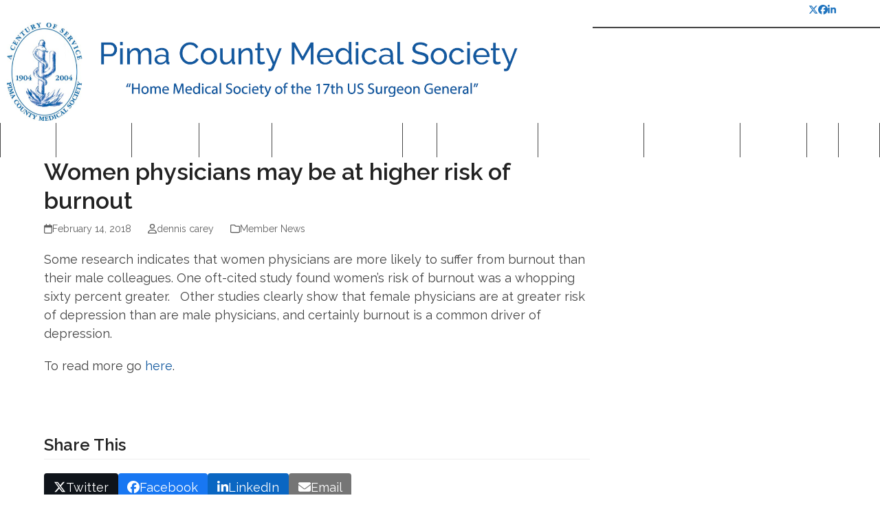

--- FILE ---
content_type: text/html; charset=UTF-8
request_url: https://pimamedicalsociety.org/women-physicians-may-be-at-higher-risk-of-burnout/
body_size: 11394
content:
<!DOCTYPE html>
<html  xmlns="http://www.w3.org/1999/xhtml" prefix="" lang="en-US" class="wpex-classic-style">
<head>
<meta charset="UTF-8">
<link rel="profile" href="https://gmpg.org/xfn/11">

<!-- BEGIN Metadata added by the Add-Meta-Tags WordPress plugin -->
<meta name="description" content="Some research indicates that women physicians are more likely to suffer from burnout than their male colleagues. One oft-cited study found women’s risk of burnout was a whopping sixty percent greater." />
<meta name="keywords" content="member news" />
<!-- END Metadata added by the Add-Meta-Tags WordPress plugin -->

<script>!function(e,c){e[c]=e[c]+(e[c]&&" ")+"quform-js"}(document.documentElement,"className");</script><title>Women physicians may be at higher risk of burnout &#8211; Pima County Medical Society</title>
<meta name='robots' content='max-image-preview:large' />
	<style>img:is([sizes="auto" i], [sizes^="auto," i]) { contain-intrinsic-size: 3000px 1500px }</style>
	<meta name="viewport" content="width=device-width, initial-scale=1">
<link rel='dns-prefetch' href='//fonts.googleapis.com' />
<link rel='stylesheet' id='js_composer_front-css' href='https://pimamedicalsociety.org/wp-content/plugins/js_composer/assets/css/js_composer.min.css?ver=8.7.2' media='all' />
<link rel='stylesheet' id='quform-css' href='https://pimamedicalsociety.org/wp-content/plugins/quform/cache/quform.css?ver=1712680578' media='all' />
<link rel='stylesheet' id='wpex-google-font-raleway-css' href='https://fonts.googleapis.com/css2?family=Raleway:ital,wght@0,100;0,200;0,300;0,400;0,500;0,600;0,700;0,800;0,900;1,100;1,200;1,300;1,400;1,500;1,600;1,700;1,800;1,900&#038;display=swap&#038;subset=latin' media='all' />
<link rel='stylesheet' id='wpex-style-css' href='https://pimamedicalsociety.org/wp-content/themes/Total/style.css?ver=6.4.2' media='all' />
<link rel='stylesheet' id='wpex-mobile-menu-breakpoint-max-css' href='https://pimamedicalsociety.org/wp-content/themes/Total/assets/css/frontend/breakpoints/max.min.css?ver=6.4.2' media='only screen and (max-width:959px)' />
<link rel='stylesheet' id='wpex-mobile-menu-breakpoint-min-css' href='https://pimamedicalsociety.org/wp-content/themes/Total/assets/css/frontend/breakpoints/min.min.css?ver=6.4.2' media='only screen and (min-width:960px)' />
<link rel='stylesheet' id='vcex-shortcodes-css' href='https://pimamedicalsociety.org/wp-content/themes/Total/assets/css/frontend/vcex-shortcodes.min.css?ver=6.4.2' media='all' />
<link rel='stylesheet' id='wpex-wpbakery-css' href='https://pimamedicalsociety.org/wp-content/themes/Total/assets/css/frontend/wpbakery.min.css?ver=6.4.2' media='all' />
<script src="https://pimamedicalsociety.org/wp-includes/js/jquery/jquery.min.js?ver=3.7.1" id="jquery-core-js"></script>
<script src="https://pimamedicalsociety.org/wp-includes/js/jquery/jquery-migrate.min.js?ver=3.4.1" id="jquery-migrate-js"></script>
<script id="wpex-core-js-extra">
var wpex_theme_params = {"selectArrowIcon":"<span class=\"wpex-select-arrow__icon wpex-icon--sm wpex-flex wpex-icon\" aria-hidden=\"true\"><svg viewBox=\"0 0 24 24\" xmlns=\"http:\/\/www.w3.org\/2000\/svg\"><rect fill=\"none\" height=\"24\" width=\"24\"\/><g transform=\"matrix(0, -1, 1, 0, -0.115, 23.885)\"><polygon points=\"17.77,3.77 16,2 6,12 16,22 17.77,20.23 9.54,12\"\/><\/g><\/svg><\/span>","customSelects":".widget_categories form,.widget_archive select,.vcex-form-shortcode select","scrollToHash":"1","localScrollFindLinks":"1","localScrollHighlight":"1","localScrollUpdateHash":"1","scrollToHashTimeout":"500","localScrollTargets":"li.local-scroll a, a.local-scroll, .local-scroll-link, .local-scroll-link > a,.sidr-class-local-scroll-link,li.sidr-class-local-scroll > span > a,li.sidr-class-local-scroll > a","scrollToBehavior":"smooth"};
</script>
<script src="https://pimamedicalsociety.org/wp-content/themes/Total/assets/js/frontend/core.min.js?ver=6.4.2" id="wpex-core-js" defer data-wp-strategy="defer"></script>
<script id="wpex-inline-js-after">
!function(){const e=document.querySelector("html"),t=()=>{const t=window.innerWidth-document.documentElement.clientWidth;t&&e.style.setProperty("--wpex-scrollbar-width",`${t}px`)};t(),window.addEventListener("resize",(()=>{t()}))}();
</script>
<script id="wpex-mobile-menu-sidr-js-extra">
var wpex_mobile_menu_sidr_params = {"breakpoint":"959","i18n":{"openSubmenu":"Open submenu of %s","closeSubmenu":"Close submenu of %s"},"openSubmenuIcon":"<span class=\"wpex-open-submenu__icon wpex-transition-transform wpex-duration-300 wpex-icon\" aria-hidden=\"true\"><svg xmlns=\"http:\/\/www.w3.org\/2000\/svg\" viewBox=\"0 0 448 512\"><path d=\"M201.4 342.6c12.5 12.5 32.8 12.5 45.3 0l160-160c12.5-12.5 12.5-32.8 0-45.3s-32.8-12.5-45.3 0L224 274.7 86.6 137.4c-12.5-12.5-32.8-12.5-45.3 0s-12.5 32.8 0 45.3l160 160z\"\/><\/svg><\/span>","source":"#site-navigation","side":"left","dark_surface":"1","displace":"","aria_label":"Mobile menu","aria_label_close":"Close mobile menu","class":["wpex-mobile-menu"],"speed":"300"};
</script>
<script src="https://pimamedicalsociety.org/wp-content/themes/Total/assets/js/frontend/mobile-menu/sidr.min.js?ver=6.4.2" id="wpex-mobile-menu-sidr-js" defer data-wp-strategy="defer"></script>
<script></script><link rel="https://api.w.org/" href="https://pimamedicalsociety.org/wp-json/" /><link rel="alternate" title="JSON" type="application/json" href="https://pimamedicalsociety.org/wp-json/wp/v2/posts/1296" />
<link rel="canonical" href="https://pimamedicalsociety.org/women-physicians-may-be-at-higher-risk-of-burnout/" />
<link rel='shortlink' href='https://pimamedicalsociety.org/?p=1296' />
<link rel="alternate" title="oEmbed (JSON)" type="application/json+oembed" href="https://pimamedicalsociety.org/wp-json/oembed/1.0/embed?url=https%3A%2F%2Fpimamedicalsociety.org%2Fwomen-physicians-may-be-at-higher-risk-of-burnout%2F" />
<link rel="alternate" title="oEmbed (XML)" type="text/xml+oembed" href="https://pimamedicalsociety.org/wp-json/oembed/1.0/embed?url=https%3A%2F%2Fpimamedicalsociety.org%2Fwomen-physicians-may-be-at-higher-risk-of-burnout%2F&#038;format=xml" />
	
<style type="text/css" media="screen">
	#rotator {
		position: relative;
		width: 600px;
		height: 450px;
		margin: 0; padding: 0;
		overflow: hidden;
	}
</style>
	
<noscript><style>body:not(.content-full-screen) .wpex-vc-row-stretched[data-vc-full-width-init="false"]{visibility:visible;}</style></noscript><link rel="icon" href="https://pimamedicalsociety.org/wp-content/uploads/2016/11/logo-150x150.png" sizes="32x32" />
<link rel="icon" href="https://pimamedicalsociety.org/wp-content/uploads/2016/11/logo.png" sizes="192x192" />
<link rel="apple-touch-icon" href="https://pimamedicalsociety.org/wp-content/uploads/2016/11/logo.png" />
<meta name="msapplication-TileImage" content="https://pimamedicalsociety.org/wp-content/uploads/2016/11/logo.png" />
<script>function setREVStartSize(e){
			//window.requestAnimationFrame(function() {
				window.RSIW = window.RSIW===undefined ? window.innerWidth : window.RSIW;
				window.RSIH = window.RSIH===undefined ? window.innerHeight : window.RSIH;
				try {
					var pw = document.getElementById(e.c).parentNode.offsetWidth,
						newh;
					pw = pw===0 || isNaN(pw) || (e.l=="fullwidth" || e.layout=="fullwidth") ? window.RSIW : pw;
					e.tabw = e.tabw===undefined ? 0 : parseInt(e.tabw);
					e.thumbw = e.thumbw===undefined ? 0 : parseInt(e.thumbw);
					e.tabh = e.tabh===undefined ? 0 : parseInt(e.tabh);
					e.thumbh = e.thumbh===undefined ? 0 : parseInt(e.thumbh);
					e.tabhide = e.tabhide===undefined ? 0 : parseInt(e.tabhide);
					e.thumbhide = e.thumbhide===undefined ? 0 : parseInt(e.thumbhide);
					e.mh = e.mh===undefined || e.mh=="" || e.mh==="auto" ? 0 : parseInt(e.mh,0);
					if(e.layout==="fullscreen" || e.l==="fullscreen")
						newh = Math.max(e.mh,window.RSIH);
					else{
						e.gw = Array.isArray(e.gw) ? e.gw : [e.gw];
						for (var i in e.rl) if (e.gw[i]===undefined || e.gw[i]===0) e.gw[i] = e.gw[i-1];
						e.gh = e.el===undefined || e.el==="" || (Array.isArray(e.el) && e.el.length==0)? e.gh : e.el;
						e.gh = Array.isArray(e.gh) ? e.gh : [e.gh];
						for (var i in e.rl) if (e.gh[i]===undefined || e.gh[i]===0) e.gh[i] = e.gh[i-1];
											
						var nl = new Array(e.rl.length),
							ix = 0,
							sl;
						e.tabw = e.tabhide>=pw ? 0 : e.tabw;
						e.thumbw = e.thumbhide>=pw ? 0 : e.thumbw;
						e.tabh = e.tabhide>=pw ? 0 : e.tabh;
						e.thumbh = e.thumbhide>=pw ? 0 : e.thumbh;
						for (var i in e.rl) nl[i] = e.rl[i]<window.RSIW ? 0 : e.rl[i];
						sl = nl[0];
						for (var i in nl) if (sl>nl[i] && nl[i]>0) { sl = nl[i]; ix=i;}
						var m = pw>(e.gw[ix]+e.tabw+e.thumbw) ? 1 : (pw-(e.tabw+e.thumbw)) / (e.gw[ix]);
						newh =  (e.gh[ix] * m) + (e.tabh + e.thumbh);
					}
					var el = document.getElementById(e.c);
					if (el!==null && el) el.style.height = newh+"px";
					el = document.getElementById(e.c+"_wrapper");
					if (el!==null && el) {
						el.style.height = newh+"px";
						el.style.display = "block";
					}
				} catch(e){
					console.log("Failure at Presize of Slider:" + e)
				}
			//});
		  };</script>
		<style id="wp-custom-css">
			.related-post-thumb img{display:none;}		</style>
		<noscript><style> .wpb_animate_when_almost_visible { opacity: 1; }</style></noscript><style data-type="wpex-css" id="wpex-css">/*TYPOGRAPHY*/:root{--wpex-body-font-family:Raleway,sans-serif;--wpex-body-font-size:18px;}@media(max-width:1024px){:root{--wpex-body-font-size:18px;}}@media(max-width:959px){:root{--wpex-body-font-size:18px;}}@media(max-width:767px){:root{--wpex-body-font-size:18px;}}@media(max-width:479px){:root{--wpex-body-font-size:18px;}}/*ADVANCED STYLING CSS*/#site-logo .logo-img{max-height:150px;width:auto;}/*CUSTOMIZER STYLING*/:root{--wpex-accent:#13599f;--wpex-accent-alt:#13599f;--wpex-vc-column-inner-margin-bottom:0px;}#site-scroll-top{background-color:#13599f;color:#ffffff;}#site-scroll-top:hover{color:#e5e5e5;}#top-bar-wrap{border-color:#ffffff;}#top-bar-social a.wpex-social-btn-no-style{color:#1e73be;}.header-padding{padding-block-start:0px;padding-block-end:10px;}#site-navigation-wrap{--wpex-main-nav-bg:#474747;--wpex-main-nav-border-color:#474747;--wpex-main-nav-link-color:#ffffff;--wpex-hover-main-nav-link-color:#ffffff;--wpex-active-main-nav-link-color:#ffffff;--wpex-hover-main-nav-link-color:#00b5ed;--wpex-active-main-nav-link-color:#00b5ed;}</style></head>

<body data-rsssl=1 class="wp-singular post-template-default single single-post postid-1296 single-format-standard wp-custom-logo wp-embed-responsive wp-theme-Total wpex-theme wpex-responsive full-width-main-layout no-composer wpex-live-site site-full-width content-right-sidebar has-sidebar has-topbar post-in-category-member-news sidebar-widget-icons hasnt-overlay-header page-header-disabled has-mobile-menu wpex-mobile-toggle-menu-icon_buttons wpex-no-js wpb-js-composer js-comp-ver-8.7.2 vc_responsive">

	
<a href="#content" class="skip-to-content">Skip to content</a>

	
	<span data-ls_id="#site_top" tabindex="-1"></span>
	<div id="outer-wrap" class="wpex-overflow-clip">
		
		
		
		<div id="wrap" class="wpex-clr">

			
			<div id="top-bar-wrap" class="wpex-border-b wpex-border-main wpex-border-solid wpex-text-sm wpex-print-hidden">
			<div id="top-bar" class="container wpex-relative wpex-py-15 wpex-md-flex wpex-justify-between wpex-items-center wpex-text-center wpex-md-text-initial wpex-flex-row-reverse">
<div id="top-bar-social" class="top-bar-right social-style-none"><ul id="top-bar-social-list" class="wpex-inline-flex wpex-flex-wrap wpex-gap-y-5 wpex-list-none wpex-m-0 wpex-last-mr-0 wpex-gap-x-15 wpex-justify-center wpex-md-justify-start"><li class="top-bar-social-list__item"><a href="https://twitter.com/PCMSTuc" target="_blank" class="top-bar-social-list__link wpex-twitter wpex-social-btn wpex-social-btn-no-style" rel="noopener noreferrer"><span class="wpex-icon" aria-hidden="true"><svg xmlns="http://www.w3.org/2000/svg" viewBox="0 0 512 512"><path d="M389.2 48h70.6L305.6 224.2 487 464H345L233.7 318.6 106.5 464H35.8L200.7 275.5 26.8 48H172.4L272.9 180.9 389.2 48zM364.4 421.8h39.1L151.1 88h-42L364.4 421.8z"/></svg></span><span class="screen-reader-text">Twitter</span></a></li><li class="top-bar-social-list__item"><a href="https://www.facebook.com/PimaMedicalSociety/" target="_blank" class="top-bar-social-list__link wpex-facebook wpex-social-btn wpex-social-btn-no-style" rel="noopener noreferrer"><span class="wpex-icon" aria-hidden="true"><svg xmlns="http://www.w3.org/2000/svg" viewBox="0 0 512 512"><path d="M512 256C512 114.6 397.4 0 256 0S0 114.6 0 256C0 376 82.7 476.8 194.2 504.5V334.2H141.4V256h52.8V222.3c0-87.1 39.4-127.5 125-127.5c16.2 0 44.2 3.2 55.7 6.4V172c-6-.6-16.5-1-29.6-1c-42 0-58.2 15.9-58.2 57.2V256h83.6l-14.4 78.2H287V510.1C413.8 494.8 512 386.9 512 256h0z"/></svg></span><span class="screen-reader-text">Facebook</span></a></li><li class="top-bar-social-list__item"><a href="https://www.linkedin.com/company/pima-county-medical-society" target="_blank" class="top-bar-social-list__link wpex-linkedin wpex-social-btn wpex-social-btn-no-style" rel="noopener noreferrer"><span class="wpex-icon" aria-hidden="true"><svg xmlns="http://www.w3.org/2000/svg" viewBox="0 0 448 512"><path d="M100.3 448H7.4V148.9h92.9zM53.8 108.1C24.1 108.1 0 83.5 0 53.8a53.8 53.8 0 0 1 107.6 0c0 29.7-24.1 54.3-53.8 54.3zM447.9 448h-92.7V302.4c0-34.7-.7-79.2-48.3-79.2-48.3 0-55.7 37.7-55.7 76.7V448h-92.8V148.9h89.1v40.8h1.3c12.4-23.5 42.7-48.3 87.9-48.3 94 0 111.3 61.9 111.3 142.3V448z"/></svg></span><span class="screen-reader-text">LinkedIn</span></a></li></ul></div></div>
		</div>
		<header id="site-header" class="header-two header-full-width dyn-styles wpex-print-hidden wpex-relative wpex-clr">
				<div id="site-header-inner" class="header-two-inner header-padding container wpex-relative wpex-h-100 wpex-py-30 wpex-clr">
<div id="site-logo" class="site-branding header-two-logo logo-padding wpex-flex wpex-items-center wpex-float-left">
	<div id="site-logo-inner" ><a id="site-logo-link" href="https://pimamedicalsociety.org/" rel="home" class="main-logo"><img src="https://pimamedicalsociety.org/wp-content/uploads/2017/03/logo-pcms.png" alt="Pima County Medical Society" class="logo-img wpex-h-auto wpex-max-w-100 wpex-align-middle" width="1574" height="150" data-no-retina data-skip-lazy fetchpriority="high"></a></div>

</div>
<div class="header-aside-mobile-spacer wpex-pt-20 wpex-clear wpex-min-hidden hidden"></div>
	<aside id="header-aside" class="header-two-aside wpex-min-float-right wpex-min-text-right wpex-text-md hidden">
		<div class="header-aside-content wpex-clr"></div>
			</aside>


<div id="mobile-menu" class="wpex-mobile-menu-toggle show-at-mm-breakpoint wpex-flex wpex-items-center wpex-absolute wpex-top-50 -wpex-translate-y-50 wpex-right-0">
	<div class="wpex-inline-flex wpex-items-center"><a href="#" class="mobile-menu-toggle" role="button" aria-expanded="false"><span class="mobile-menu-toggle__icon wpex-flex"><span class="wpex-hamburger-icon wpex-hamburger-icon--inactive wpex-hamburger-icon--animate" aria-hidden="true"><span></span></span></span><span class="screen-reader-text" data-open-text>Open mobile menu</span><span class="screen-reader-text" data-open-text>Close mobile menu</span></a></div>
</div>

</div>
		
<div id="site-navigation-wrap" class="navbar-style-two navbar-allows-inner-bg navbar-fixed-line-height hide-at-mm-breakpoint wpex-clr wpex-print-hidden">
	<nav id="site-navigation" class="navigation main-navigation main-navigation-two container wpex-relative wpex-clr" aria-label="Main menu"><ul id="menu-main" class="main-navigation-ul dropdown-menu wpex-dropdown-menu wpex-dropdown-menu--onhover"><li id="menu-item-476" class="menu-item menu-item-type-custom menu-item-object-custom menu-item-has-children menu-item-476 dropdown"><a href="#"><span class="link-inner">About Us</span></a>
<ul class="sub-menu">
	<li id="menu-item-451" class="menu-item menu-item-type-post_type menu-item-object-page menu-item-451"><a href="https://pimamedicalsociety.org/about-us/mission/"><span class="link-inner">Mission</span></a></li>
	<li id="menu-item-450" class="menu-item menu-item-type-post_type menu-item-object-page menu-item-450"><a href="https://pimamedicalsociety.org/about-us/history/"><span class="link-inner">History</span></a></li>
</ul>
</li>
<li id="menu-item-479" class="menu-item menu-item-type-custom menu-item-object-custom menu-item-has-children menu-item-479 dropdown"><a href="#"><span class="link-inner">Membership</span></a>
<ul class="sub-menu">
	<li id="menu-item-502" class="menu-item menu-item-type-post_type menu-item-object-page menu-item-502"><a href="https://pimamedicalsociety.org/join-pcms/"><span class="link-inner">Join PCMS</span></a></li>
	<li id="menu-item-135" class="menu-item menu-item-type-custom menu-item-object-custom menu-item-135"><a target="_blank" rel="noopener" href="https://secure.mitransax.com/HostedPaymentForm/HostedPaymentPage.aspx?hash=h2XHgZD3%2Bym4Ofm%2FXPX8GQ%3D%3DJqiuLsBHJjZ3%2FDMj6c7D%2FA%3D%3D"><span class="link-inner">Pay Dues</span></a></li>
	<li id="menu-item-161" class="menu-item menu-item-type-post_type menu-item-object-page menu-item-161"><a href="https://pimamedicalsociety.org/about-us/member-benefits/"><span class="link-inner">Member Benefits</span></a></li>
	<li id="menu-item-443" class="menu-item menu-item-type-post_type menu-item-object-page menu-item-443"><a href="https://pimamedicalsociety.org/members-only/membership-directory/"><span class="link-inner">Membership Directory</span></a></li>
</ul>
</li>
<li id="menu-item-475" class="menu-item menu-item-type-custom menu-item-object-custom menu-item-has-children menu-item-475 dropdown"><a href="#"><span class="link-inner">Leadership</span></a>
<ul class="sub-menu">
	<li id="menu-item-508" class="menu-item menu-item-type-post_type menu-item-object-page menu-item-508"><a href="https://pimamedicalsociety.org/executives/"><span class="link-inner">Executives &#038; Board</span></a></li>
	<li id="menu-item-433" class="menu-item menu-item-type-post_type menu-item-object-page menu-item-433"><a href="https://pimamedicalsociety.org/office-staff/"><span class="link-inner">Executive Director</span></a></li>
	<li id="menu-item-436" class="menu-item menu-item-type-post_type menu-item-object-page menu-item-436"><a href="https://pimamedicalsociety.org/meetings/"><span class="link-inner">Meetings</span></a></li>
	<li id="menu-item-439" class="menu-item menu-item-type-post_type menu-item-object-page menu-item-439"><a href="https://pimamedicalsociety.org/elections/"><span class="link-inner">Elections</span></a></li>
</ul>
</li>
<li id="menu-item-480" class="menu-item menu-item-type-custom menu-item-object-custom menu-item-has-children menu-item-480 dropdown"><a href="#"><span class="link-inner">Publications</span></a>
<ul class="sub-menu">
	<li id="menu-item-1724" class="menu-item menu-item-type-post_type menu-item-object-page menu-item-1724"><a href="https://pimamedicalsociety.org/publications/monthly-news-letter/"><span class="link-inner">Monthly Newsletter</span></a></li>
	<li id="menu-item-421" class="menu-item menu-item-type-custom menu-item-object-custom menu-item-421"><a href="/sombrero-archives/"><span class="link-inner">Sombrero Archives</span></a></li>
	<li id="menu-item-775" class="menu-item menu-item-type-post_type menu-item-object-page menu-item-775"><a href="https://pimamedicalsociety.org/classified-ads/"><span class="link-inner">Classified Ads</span></a></li>
	<li id="menu-item-427" class="menu-item menu-item-type-post_type menu-item-object-page menu-item-427"><a href="https://pimamedicalsociety.org/publications/classifieds/"><span class="link-inner">Submit A Classified Ad</span></a></li>
	<li id="menu-item-2086" class="menu-item menu-item-type-post_type menu-item-object-page menu-item-2086"><a href="https://pimamedicalsociety.org/display-advertising/"><span class="link-inner">Display Advertising</span></a></li>
</ul>
</li>
<li id="menu-item-2088" class="menu-item menu-item-type-post_type menu-item-object-page menu-item-2088"><a href="https://pimamedicalsociety.org/friends-of-the-society/"><span class="link-inner">Friends of the Society</span></a></li>
<li id="menu-item-469" class="menu-item menu-item-type-custom menu-item-object-custom menu-item-469"><a href="https://pimamedicalsociety.org/latest-news/"><span class="link-inner">News</span></a></li>
<li id="menu-item-607" class="menu-item menu-item-type-post_type menu-item-object-page menu-item-607"><a href="https://pimamedicalsociety.org/cme/"><span class="link-inner">Education &#038; CME</span></a></li>
<li id="menu-item-608" class="menu-item menu-item-type-post_type menu-item-object-page menu-item-608"><a href="https://pimamedicalsociety.org/programs/"><span class="link-inner">Programs/Events</span></a></li>
<li id="menu-item-17" class="menu-item menu-item-type-post_type menu-item-object-page menu-item-17"><a href="https://pimamedicalsociety.org/wwad/"><span class="link-inner">Walk with a Doc</span></a></li>
<li id="menu-item-15" class="menu-item menu-item-type-post_type menu-item-object-page menu-item-15"><a href="https://pimamedicalsociety.org/contact-us/"><span class="link-inner">Contact Us</span></a></li>
<li id="menu-item-388" class="menu-item menu-item-type-custom menu-item-object-custom menu-item-has-children menu-item-388 dropdown"><a href="/links/"><span class="link-inner">Links</span></a>
<ul class="sub-menu">
	<li id="menu-item-4861" class="menu-item menu-item-type-post_type menu-item-object-page menu-item-4861"><a href="https://pimamedicalsociety.org/arma-arizona-legislature-bill-tracking-list/"><span class="link-inner">ArMA Arizona Legislature Bill Tracking List</span></a></li>
	<li id="menu-item-467" class="menu-item menu-item-type-post_type menu-item-object-page menu-item-467"><a href="https://pimamedicalsociety.org/physician-search/"><span class="link-inner">Physician Search</span></a></li>
	<li id="menu-item-395" class="menu-item menu-item-type-post_type menu-item-object-page menu-item-395"><a href="https://pimamedicalsociety.org/links/"><span class="link-inner">General</span></a></li>
	<li id="menu-item-2851" class="menu-item menu-item-type-post_type menu-item-object-page menu-item-2851"><a href="https://pimamedicalsociety.org/swag-store/"><span class="link-inner">Swag Store</span></a></li>
</ul>
</li>
</ul></nav>
</div>

	</header>

			
			<main id="main" class="site-main wpex-clr">

				
<div id="content-wrap"  class="container wpex-clr">

	
	<div id="primary" class="content-area wpex-clr">

		
		<div id="content" class="site-content wpex-clr">

			
			
<article id="single-blocks" class="single-blog-article wpex-first-mt-0 wpex-clr">
<header class="single-blog-header wpex-mb-10">
	<h1 class="single-post-title entry-title wpex-m-0 wpex-text-3xl">Women physicians may be at higher risk of burnout</h1>
</header>
<ul class="meta wpex-text-sm wpex-text-3 wpex-mb-20 wpex-last-mr-0">    <li class="meta-date"><span class="meta-icon wpex-icon" aria-hidden="true"><svg xmlns="http://www.w3.org/2000/svg" viewBox="0 0 448 512"><path d="M152 24c0-13.3-10.7-24-24-24s-24 10.7-24 24V64H64C28.7 64 0 92.7 0 128v16 48V448c0 35.3 28.7 64 64 64H384c35.3 0 64-28.7 64-64V192 144 128c0-35.3-28.7-64-64-64H344V24c0-13.3-10.7-24-24-24s-24 10.7-24 24V64H152V24zM48 192H400V448c0 8.8-7.2 16-16 16H64c-8.8 0-16-7.2-16-16V192z"/></svg></span><time class="updated" datetime="2018-02-14">February 14, 2018</time></li>
	<li class="meta-author"><span class="meta-icon wpex-icon" aria-hidden="true"><svg xmlns="http://www.w3.org/2000/svg" viewBox="0 0 448 512"><path d="M304 128a80 80 0 1 0 -160 0 80 80 0 1 0 160 0zM96 128a128 128 0 1 1 256 0A128 128 0 1 1 96 128zM49.3 464H398.7c-8.9-63.3-63.3-112-129-112H178.3c-65.7 0-120.1 48.7-129 112zM0 482.3C0 383.8 79.8 304 178.3 304h91.4C368.2 304 448 383.8 448 482.3c0 16.4-13.3 29.7-29.7 29.7H29.7C13.3 512 0 498.7 0 482.3z"/></svg></span><span class="vcard author"><span class="fn"><a href="https://pimamedicalsociety.org/author/dennis/" title="Posts by dennis carey" rel="author">dennis carey</a></span></span></li>
<li class="meta-category"><span class="meta-icon wpex-icon" aria-hidden="true"><svg xmlns="http://www.w3.org/2000/svg" viewBox="0 0 512 512"><path d="M0 96C0 60.7 28.7 32 64 32H196.1c19.1 0 37.4 7.6 50.9 21.1L289.9 96H448c35.3 0 64 28.7 64 64V416c0 35.3-28.7 64-64 64H64c-35.3 0-64-28.7-64-64V96zM64 80c-8.8 0-16 7.2-16 16V416c0 8.8 7.2 16 16 16H448c8.8 0 16-7.2 16-16V160c0-8.8-7.2-16-16-16H286.6c-10.6 0-20.8-4.2-28.3-11.7L213.1 87c-4.5-4.5-10.6-7-17-7H64z"/></svg></span><span><a class="term-6" href="https://pimamedicalsociety.org/category/member-news/">Member News</a></span></li></ul>

<div class="single-blog-content single-content entry wpex-mt-20 wpex-mb-40 wpex-clr"><p>Some research indicates that women physicians are more likely to suffer from burnout than their male colleagues. One oft-cited study found women’s risk of burnout was a whopping sixty percent greater.   Other studies clearly show that female physicians are at greater risk of depression than are male physicians, and certainly burnout is a common driver of depression.</p>
<p>To read more go <a href="http://www.physicianspractice.com/worklife-balance/women-physicians-may-be-higher-risk-burnout/?rememberme=1&amp;elq_mid=247&amp;elq_cid=128244&amp;GUID=2E23B415-DC54-4A59-86D9-35865B7EA84F">here</a>.</p>
<p>&nbsp;</p>
</div>


		<div class="wpex-social-share style-flat position-horizontal wpex-mx-auto wpex-mb-40 wpex-print-hidden" data-target="_blank" data-source="https%3A%2F%2Fpimamedicalsociety.org%2F" data-url="https%3A%2F%2Fpimamedicalsociety.org%2Fwomen-physicians-may-be-at-higher-risk-of-burnout%2F" data-title="Women physicians may be at higher risk of burnout" data-summary="Some%20research%20indicates%20that%20women%20physicians%20are%20more%20likely%20to%20suffer%20from%20burnout%20than%20their%20male%20colleagues.%20One%20oft-cited%20study%20found%20women%E2%80%99s%20risk%20of%20burnout%20was%20a%20whopping%20sixty%20percent" data-email-subject="I wanted you to see this link" data-email-body="I wanted you to see this link https%3A%2F%2Fpimamedicalsociety.org%2Fwomen-physicians-may-be-at-higher-risk-of-burnout%2F">

			<h3 class="theme-heading border-bottom social-share-title"><span class="text">Share This</span></h3>
			
	<ul class="wpex-social-share__list wpex-m-0 wpex-p-0 wpex-list-none wpex-flex wpex-flex-wrap wpex-gap-5">			<li class="wpex-social-share__item wpex-m-0 wpex-p-0 wpex-inline-block">
									<a href="#" role="button" class="wpex-social-share__link wpex-social-share__link--twitter wpex-twitter wpex-flex wpex-items-center wpex-justify-center wpex-no-underline wpex-gap-10 wpex-duration-150 wpex-transition-colors wpex-social-bg" aria-label="Post on X">
				<span class="wpex-social-share__icon"><span class="wpex-icon" aria-hidden="true"><svg xmlns="http://www.w3.org/2000/svg" viewBox="0 0 512 512"><path d="M389.2 48h70.6L305.6 224.2 487 464H345L233.7 318.6 106.5 464H35.8L200.7 275.5 26.8 48H172.4L272.9 180.9 389.2 48zM364.4 421.8h39.1L151.1 88h-42L364.4 421.8z"/></svg></span></span>						<span class="wpex-social-share__label wpex-label">Twitter</span>
									</a>
			</li>
					<li class="wpex-social-share__item wpex-m-0 wpex-p-0 wpex-inline-block">
									<a href="#" role="button" class="wpex-social-share__link wpex-social-share__link--facebook wpex-facebook wpex-flex wpex-items-center wpex-justify-center wpex-no-underline wpex-gap-10 wpex-duration-150 wpex-transition-colors wpex-social-bg" aria-label="Share on Facebook">
				<span class="wpex-social-share__icon"><span class="wpex-icon" aria-hidden="true"><svg xmlns="http://www.w3.org/2000/svg" viewBox="0 0 512 512"><path d="M512 256C512 114.6 397.4 0 256 0S0 114.6 0 256C0 376 82.7 476.8 194.2 504.5V334.2H141.4V256h52.8V222.3c0-87.1 39.4-127.5 125-127.5c16.2 0 44.2 3.2 55.7 6.4V172c-6-.6-16.5-1-29.6-1c-42 0-58.2 15.9-58.2 57.2V256h83.6l-14.4 78.2H287V510.1C413.8 494.8 512 386.9 512 256h0z"/></svg></span></span>						<span class="wpex-social-share__label wpex-label">Facebook</span>
									</a>
			</li>
					<li class="wpex-social-share__item wpex-m-0 wpex-p-0 wpex-inline-block">
									<a href="#" role="button" class="wpex-social-share__link wpex-social-share__link--linkedin wpex-linkedin wpex-flex wpex-items-center wpex-justify-center wpex-no-underline wpex-gap-10 wpex-duration-150 wpex-transition-colors wpex-social-bg" aria-label="Share on LinkedIn">
				<span class="wpex-social-share__icon"><span class="wpex-icon" aria-hidden="true"><svg xmlns="http://www.w3.org/2000/svg" viewBox="0 0 448 512"><path d="M100.3 448H7.4V148.9h92.9zM53.8 108.1C24.1 108.1 0 83.5 0 53.8a53.8 53.8 0 0 1 107.6 0c0 29.7-24.1 54.3-53.8 54.3zM447.9 448h-92.7V302.4c0-34.7-.7-79.2-48.3-79.2-48.3 0-55.7 37.7-55.7 76.7V448h-92.8V148.9h89.1v40.8h1.3c12.4-23.5 42.7-48.3 87.9-48.3 94 0 111.3 61.9 111.3 142.3V448z"/></svg></span></span>						<span class="wpex-social-share__label wpex-label">LinkedIn</span>
									</a>
			</li>
					<li class="wpex-social-share__item wpex-m-0 wpex-p-0 wpex-inline-block">
									<a href="#" role="button" class="wpex-social-share__link wpex-social-share__link--email wpex-email wpex-flex wpex-items-center wpex-justify-center wpex-no-underline wpex-gap-10 wpex-duration-150 wpex-transition-colors wpex-social-bg" aria-label="Share via Email">
				<span class="wpex-social-share__icon"><span class="wpex-icon" aria-hidden="true"><svg xmlns="http://www.w3.org/2000/svg" viewBox="0 0 512 512"><path d="M48 64C21.5 64 0 85.5 0 112c0 15.1 7.1 29.3 19.2 38.4L236.8 313.6c11.4 8.5 27 8.5 38.4 0L492.8 150.4c12.1-9.1 19.2-23.3 19.2-38.4c0-26.5-21.5-48-48-48H48zM0 176V384c0 35.3 28.7 64 64 64H448c35.3 0 64-28.7 64-64V176L294.4 339.2c-22.8 17.1-54 17.1-76.8 0L0 176z"/></svg></span></span>						<span class="wpex-social-share__label wpex-label">Email</span>
									</a>
			</li>
		</ul>
	
		</div>

	

<section class="author-bio wpex-boxed wpex-flex wpex-gap-20 wpex-flex-col wpex-sm-flex-row wpex-text-center wpex-sm-text-left wpex-mb-40">

	
		<div class="author-bio-avatar wpex-flex-shrink-0">
				<a href="https://pimamedicalsociety.org/author/dennis/" title="Visit Author Page"><img alt='' src='https://secure.gravatar.com/avatar/4132c6b82250d11c223ded6d12aa4b3d2cb77685c9fe0e4e57f7dbc1dad2f4e9?s=70&#038;d=mm&#038;r=g' srcset='https://secure.gravatar.com/avatar/4132c6b82250d11c223ded6d12aa4b3d2cb77685c9fe0e4e57f7dbc1dad2f4e9?s=140&#038;d=mm&#038;r=g 2x' class='avatar avatar-70 photo wpex-align-middle wpex-round' height='70' width='70' decoding='async'/></a>

			</div>

	
	<div class="author-bio-content wpex-flex-grow wpex-last-mb-0">

		
			<h3 class="author-bio-title wpex-heading wpex-m-0 wpex-mb-10 wpex-text-lg">
					<a href="https://pimamedicalsociety.org/author/dennis/" title="Visit Author Page" rel="author" class="wpex-no-underline">dennis carey</a>

				</h3>

		
		
		
	</div>

</section>

	<div class="related-posts wpex-overflow-hidden wpex-mb-40 wpex-clr">

		<h3 class="theme-heading border-bottom related-posts-title"><span class="text">Related Posts</span></h3>
		<div class="wpex-row wpex-clr">
<article class="related-post col span_1_of_3 col-1 wpex-clr post-6918 post type-post status-publish format-standard hentry category-member-news entry no-media">

	
		<div class="related-post-inner wpex-flex-grow">

			
							<div class="related-post-content wpex-clr">
					<div class="related-post-title entry-title wpex-m-0 wpex-mb-5">
						<a href="https://pimamedicalsociety.org/pcms-membership-meeting-february-5th-2026/">PCMS Membership Meeting | February 5th, 2026</a>
					</div>
					<div class="related-post-excerpt wpex-leading-normal wpex-last-mb-0 wpex-clr"><p>The Pima County Medical Society will host its upcoming PCMS Membership Meeting on Thursday, February&hellip;</p></div>
				</div>
						</div>

	
</article>
<article class="related-post col span_1_of_3 col-2 wpex-clr post-6846 post type-post status-publish format-standard hentry category-member-news entry no-media">

	
		<div class="related-post-inner wpex-flex-grow">

			
							<div class="related-post-content wpex-clr">
					<div class="related-post-title entry-title wpex-m-0 wpex-mb-5">
						<a href="https://pimamedicalsociety.org/pcms-general-membership-meeting-2025/">PCMS 2025 General Membership Meeting</a>
					</div>
					<div class="related-post-excerpt wpex-leading-normal wpex-last-mb-0 wpex-clr"><p>PCMS GENERAL MEMBERSHIP MEETING ON ZOOM on Wednesday, Nov. 12th The Pima County Medical Society&hellip;</p></div>
				</div>
						</div>

	
</article>
<article class="related-post col span_1_of_3 col-3 wpex-clr post-6820 post type-post status-publish format-standard hentry category-member-news entry no-media">

	
		<div class="related-post-inner wpex-flex-grow">

			
							<div class="related-post-content wpex-clr">
					<div class="related-post-title entry-title wpex-m-0 wpex-mb-5">
						<a href="https://pimamedicalsociety.org/board-members-needed/">Join the Leadership at PCMS</a>
					</div>
					<div class="related-post-excerpt wpex-leading-normal wpex-last-mb-0 wpex-clr"><p>JOIN THE LEADERSHIP AT PCMS Pima County Medical Society is currently seeking members willing to&hellip;</p></div>
				</div>
						</div>

	
</article></div>

	</div>

	</article>

			
			
		</div>

		
	</div>

	
<aside id="sidebar" class="sidebar-primary sidebar-container wpex-print-hidden">

	
	<div id="sidebar-inner" class="sidebar-container-inner wpex-mb-40"></div>

	
</aside>


</div>


			
<div class="post-pagination-wrap wpex-py-20 wpex-border-solid wpex-border-t wpex-border-main wpex-print-hidden">
	<ul class="post-pagination container wpex-flex wpex-justify-between wpex-list-none"><li class="post-prev wpex-flex-grow wpex-mr-10"><a href="https://pimamedicalsociety.org/physicians-play-a-significant-role-in-a-thriving-economy/" rel="prev"><span class="wpex-mr-10 wpex-icon wpex-icon--xs wpex-icon--bidi" aria-hidden="true"><svg xmlns="http://www.w3.org/2000/svg" viewBox="0 0 320 512"><path d="M9.4 233.4c-12.5 12.5-12.5 32.8 0 45.3l192 192c12.5 12.5 32.8 12.5 45.3 0s12.5-32.8 0-45.3L77.3 256 246.6 86.6c12.5-12.5 12.5-32.8 0-45.3s-32.8-12.5-45.3 0l-192 192z"/></svg></span><span class="screen-reader-text">previous post: </span>Physicians play a significant role in a thriving economy</a></li><li class="post-next wpex-flex-grow wpex-ml-10 wpex-text-right"><a href="https://pimamedicalsociety.org/thomas-d-boyer-1943-2018/" rel="next"><span class="screen-reader-text">next post: </span>Thomas D. Boyer 1943-2018<span class="wpex-ml-10 wpex-icon wpex-icon--xs wpex-icon--bidi" aria-hidden="true"><svg xmlns="http://www.w3.org/2000/svg" viewBox="0 0 320 512"><path d="M310.6 233.4c12.5 12.5 12.5 32.8 0 45.3l-192 192c-12.5 12.5-32.8 12.5-45.3 0s-12.5-32.8 0-45.3L242.7 256 73.4 86.6c-12.5-12.5-12.5-32.8 0-45.3s32.8-12.5 45.3 0l192 192z"/></svg></span></a></li></ul>
</div>

		</main>

		
		

	<footer id="footer-builder" class="footer-builder">
		<div class="footer-builder-content container entry wpex-clr">
			<style>.vc_custom_1479410729422{background-color: #474747 !important;}.vc_custom_1479413507660{margin-right: 20px !important;margin-left: 20px !important;}.vc_custom_1610766349944{margin-right: 20px !important;}</style><div class="vc_row wpb_row vc_row-fluid vc_custom_1479410729422 wpex-vc-full-width-row wpex-vc-full-width-row--no-padding wpex-relative wpex-vc_row-has-fill wpex-vc-reset-negative-margin"><div class="wpb_column vc_column_container vc_col-sm-12"><div class="vc_column-inner"><div class="wpb_wrapper"><div class="vc_empty_space"   style="height: 32px"><span class="vc_empty_space_inner"></span></div><div class="vc_row wpb_row vc_inner vc_row-fluid vc_custom_1479413507660 wpex-relative"><div class="wpb_column vc_column_container vc_col-sm-3"><div class="vc_column-inner"><div class="wpb_wrapper"></div></div></div><div class="wpb_column vc_column_container vc_col-sm-3"><div class="vc_column-inner"><div class="wpb_wrapper"><div class="vc_empty_space"   style="height: 32px"><span class="vc_empty_space_inner"></span></div>
	<div style="color:#ffffff;" class="wpb_text_column has-custom-color wpex-child-inherit-color wpb_content_element whitetext" >
		<div class="wpb_wrapper">
			<p><span style="font-size: 24px">Pima County Medical Society</span></p>
<p>2350 N. Kibler Place, Ste. 110<br />
Tucson, AZ 85712-2187</p>
<p>Ph. (520) 795-7985<br />
Fax (520) 323-9559</p>

		</div>
	</div>
<div class="vc_empty_space"   style="height: 12px"><span class="vc_empty_space_inner"></span></div><style>.vcex-social-links.vcex_696e062608a3c .vcex-social-links__item:hover{color:#1e73be;}</style><div class="vcex-social-links vcex-module wpex-flex wpex-flex-wrap wpex-social-btns vcex-social-btns wpex-items-center wpex-gap-5 wpex-last-mr-0 vcex_696e062608a3c"><a href="https://www.linkedin.com/company/pima-county-medical-society" class="vcex-social-links__item wpex-social-btn wpex-social-btn-minimal wpex-social-color-hover wpex-linkedin" target="_blank" rel="noopener noreferrer"><span class="vcex-social-links__icon wpex-icon" aria-hidden="true"><svg xmlns="http://www.w3.org/2000/svg" viewBox="0 0 448 512"><path d="M100.3 448H7.4V148.9h92.9zM53.8 108.1C24.1 108.1 0 83.5 0 53.8a53.8 53.8 0 0 1 107.6 0c0 29.7-24.1 54.3-53.8 54.3zM447.9 448h-92.7V302.4c0-34.7-.7-79.2-48.3-79.2-48.3 0-55.7 37.7-55.7 76.7V448h-92.8V148.9h89.1v40.8h1.3c12.4-23.5 42.7-48.3 87.9-48.3 94 0 111.3 61.9 111.3 142.3V448z"/></svg></span><span class="screen-reader-text">LinkedIn</span></a><a href="https://twitter.com/PCMSTuc" class="vcex-social-links__item wpex-social-btn wpex-social-btn-minimal wpex-social-color-hover wpex-twitter" target="_blank" rel="noopener noreferrer"><span class="vcex-social-links__icon wpex-icon" aria-hidden="true"><svg xmlns="http://www.w3.org/2000/svg" viewBox="0 0 512 512"><path d="M389.2 48h70.6L305.6 224.2 487 464H345L233.7 318.6 106.5 464H35.8L200.7 275.5 26.8 48H172.4L272.9 180.9 389.2 48zM364.4 421.8h39.1L151.1 88h-42L364.4 421.8z"/></svg></span><span class="screen-reader-text">Twitter</span></a><a href="https://www.facebook.com/PimaMedicalSociety/" class="vcex-social-links__item wpex-social-btn wpex-social-btn-minimal wpex-social-color-hover wpex-facebook" target="_blank" rel="noopener noreferrer"><span class="vcex-social-links__icon wpex-icon" aria-hidden="true"><svg xmlns="http://www.w3.org/2000/svg" viewBox="0 0 512 512"><path d="M512 256C512 114.6 397.4 0 256 0S0 114.6 0 256C0 376 82.7 476.8 194.2 504.5V334.2H141.4V256h52.8V222.3c0-87.1 39.4-127.5 125-127.5c16.2 0 44.2 3.2 55.7 6.4V172c-6-.6-16.5-1-29.6-1c-42 0-58.2 15.9-58.2 57.2V256h83.6l-14.4 78.2H287V510.1C413.8 494.8 512 386.9 512 256h0z"/></svg></span><span class="screen-reader-text">Facebook</span></a></div></div></div></div><div class="wpb_column vc_column_container vc_col-sm-3"><div class="vc_column-inner"><div class="wpb_wrapper"></div></div></div><div class="wpb_column vc_column_container vc_col-sm-3"><div class="vc_column-inner"><div class="wpb_wrapper"><div class="vc_empty_space"   style="height: 32px"><span class="vc_empty_space_inner"></span></div>
	<div style="color:#ffffff;" class="wpb_text_column has-custom-color wpex-child-inherit-color wpb_content_element whitetext2" >
		<div class="wpb_wrapper">
			<p><span style="font-size: 24px">Sitemap</span></p>
<p><a style="color: #ffffff" href="/">Home</a><br />
<a style="color: #ffffff" href="/about-us/">About Us</a><br />
<a style="color: #ffffff" href="/latest-news/">Latest News</a><br />
<a style="color: #ffffff" href="/committees/">Committees</a><br />
<a style="color: #ffffff" href="/events/">Events</a><br />
<a style="color: #ffffff" href="/sombrero-archives/">Sombrero Archives</a><br />
<a style="color: #ffffff" href="/contact-us/">Contact Us</a></p>

		</div>
	</div>
<style>.vcex-navbar.vcex_696e0626095b9 a.vcex-navbar-link{color:#ffffff;}</style><nav class="vcex-navbar vcex-module vcex_696e0626095b9"><div class="vcex-navbar-inner wpex-clr wpex-last-mr-0"><a href="https://pimamedicalsociety.org/privacy-policy/" class="vcex-navbar-link vcex-navbar-link--4925 wpex-inline-block wpex-float-left wpex-mr-5 wpex-mb-5 theme-txt-link"><span class="vcex-navbar-link-text">Privacy Policy</span></a></div></nav></div></div></div></div>
	<div style="color:#cecece;" class="wpb_text_column has-custom-color wpex-child-inherit-color wpb_content_element whitetext" >
		<div class="wpb_wrapper">
			<p style="text-align: center"><span style="font-weight: 400">©</span> 2026 Pima County Medical Society</p>

		</div>
	</div>

	<div style="color:#cecece;" class="wpb_text_column has-custom-color wpex-child-inherit-color wpb_content_element vc_custom_1610766349944 copyrighttext" >
		<div class="wpb_wrapper">
			<p style="text-align: right">created by: <a href="https://i3mediasolutions.com" target="_blank" rel="noopener noreferrer">www.i3mediasolutions.com</a></p>

		</div>
	</div>
<div class="vc_empty_space"   style="height: 32px"><span class="vc_empty_space_inner"></span></div></div></div></div></div>
		</div>
	</footer>



	


	</div>

	
	
</div>


<a href="#top" id="site-scroll-top" class="wpex-z-popover wpex-flex wpex-items-center wpex-justify-center wpex-fixed wpex-rounded-full wpex-text-center wpex-box-content wpex-transition-all wpex-duration-200 wpex-bottom-0 wpex-right-0 wpex-mr-25 wpex-mb-25 wpex-no-underline wpex-print-hidden wpex-surface-2 wpex-text-4 wpex-hover-bg-accent wpex-invisible wpex-opacity-0"><span class="wpex-flex wpex-icon" aria-hidden="true"><svg xmlns="http://www.w3.org/2000/svg" viewBox="0 0 512 512"><path d="M233.4 105.4c12.5-12.5 32.8-12.5 45.3 0l192 192c12.5 12.5 12.5 32.8 0 45.3s-32.8 12.5-45.3 0L256 173.3 86.6 342.6c-12.5 12.5-32.8 12.5-45.3 0s-12.5-32.8 0-45.3l192-192z"/></svg></span><span class="screen-reader-text">Back To Top</span></a>


<template id="wpex-template-sidr-mobile-menu-top">		<div class="wpex-mobile-menu__top wpex-p-20 wpex-gap-15 wpex-flex wpex-justify-between">
						<a href="#" role="button" class="wpex-mobile-menu__close wpex-inline-flex wpex-no-underline" aria-label="Close mobile menu"><span class="wpex-mobile-menu__close-icon wpex-flex wpex-icon wpex-icon--xl" aria-hidden="true"><svg xmlns="http://www.w3.org/2000/svg" viewBox="0 0 24 24"><path d="M0 0h24v24H0V0z" fill="none"/><path d="M19 6.41L17.59 5 12 10.59 6.41 5 5 6.41 10.59 12 5 17.59 6.41 19 12 13.41 17.59 19 19 17.59 13.41 12 19 6.41z"/></svg></span></a>
		</div>
		</template>

<div class="wpex-sidr-overlay wpex-fixed wpex-inset-0 wpex-hidden wpex-z-backdrop wpex-bg-backdrop"></div>





		<script>
			window.RS_MODULES = window.RS_MODULES || {};
			window.RS_MODULES.modules = window.RS_MODULES.modules || {};
			window.RS_MODULES.waiting = window.RS_MODULES.waiting || [];
			window.RS_MODULES.defered = true;
			window.RS_MODULES.moduleWaiting = window.RS_MODULES.moduleWaiting || {};
			window.RS_MODULES.type = 'compiled';
		</script>
		<script type="speculationrules">
{"prefetch":[{"source":"document","where":{"and":[{"href_matches":"\/*"},{"not":{"href_matches":["\/wp-*.php","\/wp-admin\/*","\/wp-content\/uploads\/*","\/wp-content\/*","\/wp-content\/plugins\/*","\/wp-content\/themes\/Total\/*","\/*\\?(.+)"]}},{"not":{"selector_matches":"a[rel~=\"nofollow\"]"}},{"not":{"selector_matches":".no-prefetch, .no-prefetch a"}}]},"eagerness":"conservative"}]}
</script>
<script type="text/html" id="wpb-modifications"> window.wpbCustomElement = 1; </script>
<script type="text/javascript">
jQuery(document).ready(function($) {
	$("#rotator").cycle({ 
	    fx: 'wipe',
	    timeout: 5000,
	    speed: 1000,
	    pause: 1,
	    fit: 1
	});
});
</script>

<link rel='stylesheet' id='rs-plugin-settings-css' href='//pimamedicalsociety.org/wp-content/plugins/revslider/sr6/assets/css/rs6.css?ver=6.7.35' media='all' />
<style id='rs-plugin-settings-inline-css'>
#rs-demo-id {}
</style>
<script src="//pimamedicalsociety.org/wp-content/plugins/revslider/sr6/assets/js/rbtools.min.js?ver=6.7.29" defer async id="tp-tools-js"></script>
<script src="//pimamedicalsociety.org/wp-content/plugins/revslider/sr6/assets/js/rs6.min.js?ver=6.7.35" defer async id="revmin-js"></script>
<script id="quform-js-extra">
var quformL10n = [];
quformL10n = {"pluginUrl":"https:\/\/pimamedicalsociety.org\/wp-content\/plugins\/quform","ajaxUrl":"https:\/\/pimamedicalsociety.org\/wp-admin\/admin-ajax.php","ajaxError":"Ajax error","errorMessageTitle":"There was a problem","removeFile":"Remove","supportPageCaching":true};
</script>
<script src="https://pimamedicalsociety.org/wp-content/plugins/quform/cache/quform.js?ver=1712680578" id="quform-js"></script>
<script src="https://pimamedicalsociety.org/wp-content/plugins/wp-cycle/jquery.cycle.all.min.js?ver=2.9999.5" id="cycle-js"></script>
<script src="https://pimamedicalsociety.org/wp-content/themes/Total/assets/js/frontend/social-share.min.js?ver=6.4.2" id="wpex-social-share-js" defer data-wp-strategy="defer"></script>
<script></script>
</body>
</html>
